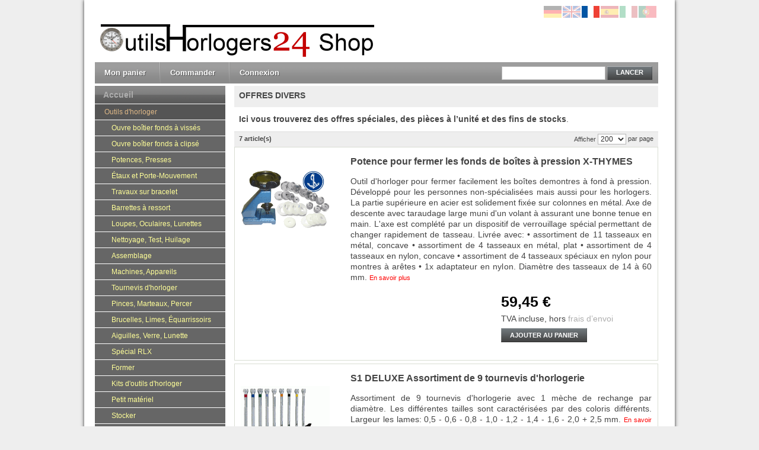

--- FILE ---
content_type: text/html; charset=UTF-8
request_url: https://www.outils-horloger.eu/outils/offres-divers.php
body_size: 11239
content:
<!DOCTYPE html PUBLIC "-//W3C//DTD XHTML 1.0 Strict//EN" "http://www.w3.org/TR/xhtml1/DTD/xhtml1-strict.dtd">
<html xmlns="http://www.w3.org/1999/xhtml" xml:lang="fr" lang="fr">
<head>
<title>Offre spéciale outils horloger et outillage d'horlogerie Bergeon Horotec VOH et Beco promo prix</title>
<meta http-equiv="Content-Type" content="text/html; charset=utf-8" />
<meta http-equiv="X-UA-Compatible" content="IE=edge,chrome=1" />
<meta name="description" content="Offre spéciale outils horloger et outillage d'horlogerie. Large choix d'Outils pour Montres et Outils d Horloger en Promo, Bergeon, Horotec, VOH et Beco Technic. Venez découvrir notre sélection de produits outils horloger au meilleur Prix. Guides et notices pour horloger gratuits.‎" />
<meta name="keywords" content="outillage horloger, Bergeon, outils horloger, Horotec, horloger, tour horlogerie, Beco, livre horlogerie, VOH, fourniture horlogerie, pieces montres gousset, lot montre gousset, witschi, spireaux montre, potence horloger, promo, prix‎" />
<meta name="robots" content="INDEX,FOLLOW" />
<link rel="icon" href="https://www.outils-horloger.eu/skin/frontend/default/default/favicon.ico" type="image/x-icon" />
<link rel="shortcut icon" href="https://www.outils-horloger.eu/skin/frontend/default/default/favicon.ico" type="image/x-icon" />

<!--[if lt IE 7]>
<script type="text/javascript">
//<![CDATA[
    var BLANK_URL = 'https://www.outils-horloger.eu/js/blank.html';
    var BLANK_IMG = 'https://www.outils-horloger.eu/js/spacer.gif';
//]]>
</script>
<![endif]-->
<link rel="stylesheet" type="text/css" href="https://www.outils-horloger.eu/skin/frontend/default/uhrenbeweger/css/styles.css" media="all" />
<link rel="stylesheet" type="text/css" href="https://www.outils-horloger.eu/skin/frontend/default/uhrenbeweger/css/widgets.css" media="all" />
<link rel="stylesheet" type="text/css" href="https://www.outils-horloger.eu/skin/frontend/default/default/css/stock_indicator.css" media="all" />
<link rel="stylesheet" type="text/css" href="https://www.outils-horloger.eu/skin/frontend/default/uhrenbeweger/css/print.css" media="print" />
<script type="text/javascript" src="https://www.outils-horloger.eu/js/prototype/prototype.js"></script>
<script type="text/javascript" src="https://www.outils-horloger.eu/js/lib/ccard.js"></script>
<script type="text/javascript" src="https://www.outils-horloger.eu/js/prototype/validation.js"></script>
<script type="text/javascript" src="https://www.outils-horloger.eu/js/scriptaculous/builder.js"></script>
<script type="text/javascript" src="https://www.outils-horloger.eu/js/scriptaculous/effects.js"></script>
<script type="text/javascript" src="https://www.outils-horloger.eu/js/scriptaculous/dragdrop.js"></script>
<script type="text/javascript" src="https://www.outils-horloger.eu/js/scriptaculous/controls.js"></script>
<script type="text/javascript" src="https://www.outils-horloger.eu/js/scriptaculous/slider.js"></script>
<script type="text/javascript" src="https://www.outils-horloger.eu/js/varien/js.js"></script>
<script type="text/javascript" src="https://www.outils-horloger.eu/js/varien/form.js"></script>
<script type="text/javascript" src="https://www.outils-horloger.eu/js/varien/menu.js"></script>
<script type="text/javascript" src="https://www.outils-horloger.eu/js/mage/translate.js"></script>
<script type="text/javascript" src="https://www.outils-horloger.eu/js/mage/cookies.js"></script>
<!--[if lt IE 8]>
<link rel="stylesheet" type="text/css" href="https://www.outils-horloger.eu/skin/frontend/default/uhrenbeweger/css/styles-ie.css" media="all" />
<![endif]-->
<!--[if lt IE 7]>
<script type="text/javascript" src="https://www.outils-horloger.eu/js/lib/ds-sleight.js"></script>
<script type="text/javascript" src="https://www.outils-horloger.eu/skin/frontend/base/default/js/ie6.js"></script>
<![endif]-->

<script type="text/javascript">
//<![CDATA[
optionalZipCountries = ["IE","PA","HK","MO"];
//]]>
</script>
<script type="text/javascript">//<![CDATA[
        var Translator = new Translate({"HTML tags are not allowed":"Les balises HTML ne sont pas autoris\u00e9es","Please select an option.":"S\u00e9lectionnez une option","This is a required field.":"Ce champ est obligatoire.","Please enter a valid number in this field.":"Veuillez saisir un nombre valide.","The value is not within the specified range.":"La valeur n'est pas dans la plage sp\u00e9cifi\u00e9e.","Please use numbers only in this field. Please avoid spaces or other characters such as dots or commas.":"Seuls les chiffres sont autoris\u00e9s dans ce champ. \u00c9vitez les espaces ou autres caract\u00e8res tels que les points ou les virgules.","Please use letters only (a-z or A-Z) in this field.":"Veuillez utiliser uniquement des lettres (a-z ou A-Z) dans ce champ.","Please use only letters (a-z), numbers (0-9) or underscore(_) in this field, first character should be a letter.":"Veuillez utiliser uniquement des lettres (a-z), des chiffres (0-9) ou underscore (_) dans ce champ, en commen\u00e7ant par une lettre.","Please use only letters (a-z or A-Z) or numbers (0-9) only in this field. No spaces or other characters are allowed.":"Veuillez utiliser uniquement des lettres (a-z) ou des chiffres (0-9) dans ce champ. Les espaces et autres caract\u00e8res ne sont pas autoris\u00e9s.","Please use only letters (a-z or A-Z) or numbers (0-9) or spaces and # only in this field.":"Veuillez utiliser uniquement des lettres (a-z), des chiffres (0-9), des espaces ou des di\u00e8ses (#) dans ce champ.","Please enter a valid phone number. For example (123) 456-7890 or 123-456-7890.":"Veuillez saisir un num\u00e9ro de t\u00e9l\u00e9phone valide.","Please enter a valid fax number. For example (123) 456-7890 or 123-456-7890.":"Veuillez saisir un num\u00e9ro de fax valide. Par exemple 0123456789.","Please enter a valid date.":"Veuillez saisir une date valide.","Please enter a valid email address. For example johndoe@domain.com.":"Veuillez saisir une adresse email valide. Par exemple prenom.nom@domaine.com","Please use only visible characters and spaces.":"Veuillez utiliser uniquement des caract\u00e8res visibles et des espaces.","Please enter 7 or more characters. Password should contain both numeric and alphabetic characters.":"Veuillez saisir au moins 7 caract\u00e8res. Le mot de passe doit contenir \u00e0 la fois des caract\u00e8res num\u00e9riques et alphab\u00e9tiques.","Please make sure your passwords match.":"V\u00e9rifiez que vos mots de passe concordent.","Please enter a valid URL. Protocol is required (http:\/\/, https:\/\/ or ftp:\/\/)":"Veuillez saisir une URL valide. Le protocole est obligatire (http:\/\/, https:\/\/ ou ftp:\/\/)","Please enter a valid URL. For example http:\/\/www.example.com or www.example.com":"Veuillez saisir une URL valide. Par exemple http:\/\/www.exemple.com ou www.exemple.com","Please enter a valid URL Key. For example \"example-page\", \"example-page.html\" or \"anotherlevel\/example-page\".":"Veuillez saisir une URL valide. Par exemple \"page-exemple\", \"page-exemple.html\" ou \"niveau\/page-exemple\".","Please enter a valid XML-identifier. For example something_1, block5, id-4.":"Veuillez saisir un identifiant XML valide. Par exemple, quelquechose_1, bloc5, id-4.","Please enter a valid social security number. For example 123-45-6789.":"Veuillez saisir un num\u00e9ro de s\u00e9curit\u00e9 sociale valide. Par exemple 123-45-6789.","Please enter a valid zip code. For example 90602 or 90602-1234.":"Veuillez saisir un code postal valide. Par exemple 92100.","Please enter a valid zip code.":"Veuillez saisir un code postal valide.","Please use this date format: dd\/mm\/yyyy. For example 17\/03\/2006 for the 17th of March, 2006.":"Veuillez utiliser ce format de date : jj\/mm\/aaaa. Par exemple, 21\/12\/2012 pour le 21 D\u00e9cembre 2012.","Please enter a valid $ amount. For example $100.00.":"Veuillez saisir un montant valide. Par exemple 100.00 \u20ac.","Please select one of the above options.":"Veuillez choisir une des options ci-dessus.","Please select one of the options.":"Veuillez choisir une des options.","Please select State\/Province.":"Veuillez choisir un \u00e9tat\/province.","Please enter a number greater than 0 in this field.":"Veuillez saisir un nombre sup\u00e9rieur \u00e0 0 dans ce champ.","Please enter a number 0 or greater in this field.":"Veuillez saisir un nombre sup\u00e9rieur ou \u00e9gal \u00e0 0 dans ce champ.","Please enter a valid credit card number.":"Veuillez saisir un num\u00e9ro de carte bancaire valide.","Credit card number does not match credit card type.":"Le num\u00e9ro de carte ne correspond pas au type de carte.","Card type does not match credit card number.":"Le type de carte ne correspond pas au num\u00e9ro de carte.","Incorrect credit card expiration date.":"Mauvaise date d'expiration de carte de cr\u00e9dit.","Please enter a valid credit card verification number.":"Veuillez saisir un num\u00e9ro de v\u00e9rification de carte bancaire valide.","Please use only letters (a-z or A-Z), numbers (0-9) or underscore(_) in this field, first character should be a letter.":"Utilisez uniquement des lettres (a-z ou A-Z), des chiffres (0-9) ou des underscores (_) dans ce champ. Le premier caract\u00e8re doit \u00eatre une lettre.","Please input a valid CSS-length. For example 100px or 77pt or 20em or .5ex or 50%.":"Veuillez saisir une longueur CSS valide. Par exemple 100px ou 77pt ou 20 em ou .5ex ou 50%.","Text length does not satisfy specified text range.":"La longueur du texte ne satisfait pas la plage de texte sp\u00e9cifi\u00e9e.","Please enter a number lower than 100.":"Veuillez saisir un nombre inf\u00e9rieur \u00e0 100.","Please select a file":"S\u00e9lectionnez un fichier","Please enter issue number or start date for switch\/solo card type.":"Veuillez saisir le num\u00e9ro de probl\u00e8me ou une date de d\u00e9but pour le type de carte switch\/solo.","Please wait, loading...":"Veuillez patienter, chargement en cours...","This date is a required value.":"Cette date est obligatoire.","Please enter a valid day (1-%d).":"Veuillez saisir un jour valide (1-%d).","Please enter a valid month (1-12).":"Veuillez saisir un mois valide (1-12).","Please enter a valid year (1900-%d).":"Veuillez saisir une ann\u00e9e valide (1900-%d).","Please enter a valid full date":"Veuillez saisir une date compl\u00e8te valide.","Please enter a valid date between %s and %s":"Veuillez saisir une date valide entre %s et %s","Please enter a valid date equal to or greater than %s":"Veuillez saisir une date valide sup\u00e9rieure ou \u00e9gale \u00e0 %s","Please enter a valid date less than or equal to %s":"Veuillez saisir une date valide inf\u00e9rieure ou \u00e9gale \u00e0 %s","Complete":"Termin\u00e9e","Add Products":"Ajouter des produits","Please choose to register or to checkout as a guest":"Choisissez de vous enregistrer ou de passer votre commande en tant qu'invit\u00e9","Your order cannot be completed at this time as there is no shipping methods available for it. Please make necessary changes in your shipping address.":"Vous ne pouvez pas continuer votre commande car aucun mode de livraison n'est disponible pour votre adresse.","Please specify shipping method.":"Choisissez un mode de livraison.","Your order cannot be completed at this time as there is no payment methods available for it.":"Vous ne pouvez pas continuer votre commande car aucun mode de paiement n'est disponible.","Please specify payment method.":"Choisissez un mode de paiement.","Insert Widget...":"Ins\u00e9rer un widget...","Add to Cart":"Ajouter au panier","In Stock":"Disponible imm\u00e9diatement!","Out of Stock":"Produit a le temps de livraison"});
        //]]></script><!--0de9f95f1038ee5a7b30392e859e54de--></head>
<body class=" catalog-category-view categorypath-outils-offres-divers-php category-offres-divers">
<div class="wrapper">
        <noscript>
        <div class="global-site-notice noscript">
            <div class="notice-inner">
                <p>
                    <strong>Javascript est désactivé dans votre navigateur.</strong><br />
                    Javascript doit être activé dans votre navigateur pour utiliser toutes les fonctionnalités de ce site.                </p>
            </div>
        </div>
    </noscript>
    <div class="page">
        <div class="header-container">
    <div class="header">
                <a href="https://www.outils-horloger.eu/" title="Outils_horloger_horlogerie_outillage_montres_remontoir_montre" class="logo"><strong>Outils_horloger_horlogerie_outillage_montres_remontoir_montre</strong><img src="https://www.outils-horloger.eu/skin/frontend/default/fr/../fr/images/Outils_horloger_horlogerie_outillage_montres_remontoir_montre.png" alt="Outils_horloger_horlogerie_outillage_montres_remontoir_montre" /></a>
                            </div>
	<div class="language-selector">
		
<div class="form-language">
    <ul>		
    				<li><a href="https://www.uhrenwerkzeuge24.de/?___store=de" ><img alt="de" src="https://www.outils-horloger.eu/skin/frontend/default/uhrenbeweger/images/flag_de.png"></a>
		</li>
    				<li><a href="https://www.watch-tools.de/?___store=en" ><img alt="en" src="https://www.outils-horloger.eu/skin/frontend/default/uhrenbeweger/images/flag_en.png"></a>
		</li>
    				<li><a href="https://www.outils-horloger.eu/"  class="selected"><img alt="fr" src="https://www.outils-horloger.eu/skin/frontend/default/uhrenbeweger/images/flag_fr.png"></a>
		</li>
    				<li><a href="http://herramientas-relojeros.de/?___store=es" ><img alt="es" src="https://www.outils-horloger.eu/skin/frontend/default/uhrenbeweger/images/flag_es.png"></a>
		</li>
    				<li><a href="http://attrezzi-orologiaio.it/?___store=it" ><img alt="it" src="https://www.outils-horloger.eu/skin/frontend/default/uhrenbeweger/images/flag_it.png"></a>
		</li>
    				<li><a href="http://www.ferramentas-relojoeiros.com/?___store=po" ><img alt="po" src="https://www.outils-horloger.eu/skin/frontend/default/uhrenbeweger/images/flag_po.png"></a>
		</li>
    		<!--li><a href="http://www.ferramentas-relojoeiros.com/?___store=po" ><img alt="po" src="https://www.outils-horloger.eu/media/assets/images/flag_br.png"></a>
		</li-->
	</ul>
</div>
	</div>
    <div class="quick-access">        
        <!--p class="welcome-msg"></p-->
        <ul class="links">
                        <li class="first" ><a href="https://www.outils-horloger.eu/checkout/cart/" title="Mon panier" class="top-link-cart">Mon panier</a></li>
                                <li ><a href="https://www.outils-horloger.eu/checkout/" title="Commander" class="top-link-checkout">Commander</a></li>
                                <li class=" last" ><a href="https://www.outils-horloger.eu/customer/account/login/" title="Connexion" >Connexion</a></li>
            </ul>
		<div class="top-bar"><form id="search_mini_form" action="https://www.outils-horloger.eu/catalogsearch/result/" method="get">
    <div class="form-search">
                <input id="search" type="text" name="q" value="" class="input-text" />
        <button type="submit" title="Lancer" class="button"><span><span>Lancer</span></span></button>
        <div id="search_autocomplete" class="search-autocomplete"></div>
        <script type="text/javascript">
        //<![CDATA[
            var searchForm = new Varien.searchForm('search_mini_form', 'search', 'Rechercher...');
            //searchForm.initAutocomplete('https://www.outils-horloger.eu/catalogsearch/ajax/suggest/', 'search_autocomplete');
        //]]>
        </script>
    </div>
</form></div>    </div>
    
    </div>
        <div class="main-container col2-left-layout">
            <div class="main">
                
                <div class="col-main">
                    					                    <div class="page-title category-title">
        <h1>Offres divers</h1>
</div>



    <div class="category-description std">
        <div style="padding-left: 8px; text-align: justify;"><strong>Ici vous trouverez des offres sp&eacute;ciales, des pi&egrave;ces &agrave; l&rsquo;unit&eacute; et des fins de stocks</strong>.</div>    </div>
    
    <div class="category-products">
    <div class="toolbar">
    <div class="pager">
        <p class="amount">
                            <strong>7 article(s)</strong>
                    </p>

        <div class="limiter">
            <label>Afficher</label>
            <select onchange="setLocation(this.value)">
                            <option value="https://www.outils-horloger.eu/outils/offres-divers.php?limit=25">
                    25                </option>
                            <option value="https://www.outils-horloger.eu/outils/offres-divers.php?limit=50">
                    50                </option>
                            <option value="https://www.outils-horloger.eu/outils/offres-divers.php?limit=100">
                    100                </option>
                            <option value="https://www.outils-horloger.eu/outils/offres-divers.php?limit=200" selected="selected">
                    200                </option>
                            <option value="https://www.outils-horloger.eu/outils/offres-divers.php?limit=300">
                    300                </option>
                            <option value="https://www.outils-horloger.eu/outils/offres-divers.php?limit=all">
                    Tous                </option>
                        </select> par page        </div>

        
    
    
    
    
    

    </div>

        <div class="sorter">
                <p class="view-mode">
                                </p>
        
        <div class="sort-by">
            <label>Trier par</label>
            <select onchange="setLocation(this.value)">
                            <option value="https://www.outils-horloger.eu/outils/offres-divers.php?dir=asc&amp;order=position" selected="selected">
                    Position                </option>
                        </select>
                            <a href="https://www.outils-horloger.eu/outils/offres-divers.php?dir=desc&amp;order=position" title="Par ordre décroissant"><img src="https://www.outils-horloger.eu/skin/frontend/default/uhrenbeweger/images/i_asc_arrow.gif" alt="Par ordre décroissant" class="v-middle" /></a>
                    </div>
    </div>
    </div>
                <ol class="products-list" id="products-list">
            <li class="item">
                        <a href="https://www.outils-horloger.eu/outils/offres-divers/potence-pour-fermer-les-fonds-de-boites-a-pression-x-thymes.php" title="thumbnail" class="product-image"><img src="https://www.outils-horloger.eu/media/catalog/product/cache/3/thumbnail/150x/9df78eab33525d08d6e5fb8d27136e95/0/1/0111gm_kl_64.jpg" width="150" height="150" alt="thumbnail" /></a>
                        <div class="product-shop">
                <div class="f-fix">
                    <h2 class="product-name"><a href="https://www.outils-horloger.eu/outils/offres-divers/potence-pour-fermer-les-fonds-de-boites-a-pression-x-thymes.php" title="Potence pour fermer les fonds de boîtes à pression X-THYMES">Potence pour fermer les fonds de boîtes à pression X-THYMES</a></h2>
                    
                    <div class="desc std">
                        Outil d'horloger pour fermer facilement les boîtes demontres à fond à pression. Développé pour les personnes non-spécialisées mais aussi pour les horlogers. La partie supérieure en acier est solidement fixée sur colonnes en métal. Axe de descente avec taraudage large muni d'un volant à assurant une bonne tenue en main. L'axe est complété par un dispositif de verrouillage spécial permettant de changer rapidement de tasseau. Livrée avec: • assortiment de 11 tasseaux en métal, concave • assortiment de 4 tasseaux en métal, plat • assortiment de 4 tasseaux en nylon, concave • assortiment de 4 tasseaux spéciaux en nylon pour montres à arêtes • 1x adaptateur en nylon. Diamètre des tasseaux de 14 à 60 mm.                        <a href="https://www.outils-horloger.eu/outils/offres-divers/potence-pour-fermer-les-fonds-de-boites-a-pression-x-thymes.php" title="Potence pour fermer les fonds de boîtes à pression X-THYMES" class="link-more">En savoir plus</a>
                    </div>
                    <div  class="price-info-list">
												<div class="price-box">
                                                            <span class="regular-price" id="product-price-23099">
                                            <span class="price">59,45 €</span>                                    </span>
                        
        </div>
                        <span class="tax-details">TVA incluse,<span class="tax-separator"> </span><span class="shipping-cost-details">hors <a href=".../../../frais-d-expedition">frais d’envoi</a></span></span>
                						
													<p><button type="button" title="Ajouter au panier" class="button btn-cart" onclick="setLocation('https://www.outils-horloger.eu/checkout/cart/add/uenc/aHR0cHM6Ly93d3cub3V0aWxzLWhvcmxvZ2VyLmV1L291dGlscy9vZmZyZXMtZGl2ZXJzLnBocA,,/product/23099/form_key/fxcITvMUwMchRFwL/')"><span><span>Ajouter au panier</span></span></button></p>
											</div>
                    
                                       </ul>
                </div>
            </div>
        </li>
   <p style="margin: 5px;"></p>
            <li class="item">
                        <a href="https://www.outils-horloger.eu/outils/offres-divers/s1-assortiment-de-9-tournevis-d-acute-horlogerie.php" title="thumbnail" class="product-image"><img src="https://www.outils-horloger.eu/media/catalog/product/cache/3/thumbnail/150x/9df78eab33525d08d6e5fb8d27136e95/9/_/9_uhrmacherschraubendreher.gif" width="150" height="150" alt="thumbnail" /></a>
                        <div class="product-shop">
                <div class="f-fix">
                    <h2 class="product-name"><a href="https://www.outils-horloger.eu/outils/offres-divers/s1-assortiment-de-9-tournevis-d-acute-horlogerie.php" title="S1 DELUXE Assortiment de 9 tournevis d'horlogerie">S1 DELUXE Assortiment de 9 tournevis d'horlogerie</a></h2>
                    
                    <div class="desc std">
                        Assortiment de 9 tournevis d'horlogerie avec 1 mèche de rechange par diamètre. Les différentes tailles sont caractérisées par des coloris différents. Largeur les lames:  0,5 - 0,6 - 0,8 - 1,0 - 1,2 - 1,4 - 1,6 - 2,0 + 2,5 mm.                        <a href="https://www.outils-horloger.eu/outils/offres-divers/s1-assortiment-de-9-tournevis-d-acute-horlogerie.php" title="S1 DELUXE Assortiment de 9 tournevis d'horlogerie" class="link-more">En savoir plus</a>
                    </div>
                    <div  class="price-info-list">
												<div class="price-box">
                                                            <span class="regular-price" id="product-price-23415">
                                            <span class="price">19,87 €</span>                                    </span>
                        
        </div>
                        <span class="tax-details">TVA incluse,<span class="tax-separator"> </span><span class="shipping-cost-details">hors <a href=".../../../frais-d-expedition">frais d’envoi</a></span></span>
                						
													<p><button type="button" title="Ajouter au panier" class="button btn-cart" onclick="setLocation('https://www.outils-horloger.eu/checkout/cart/add/uenc/aHR0cHM6Ly93d3cub3V0aWxzLWhvcmxvZ2VyLmV1L291dGlscy9vZmZyZXMtZGl2ZXJzLnBocA,,/product/23415/form_key/fxcITvMUwMchRFwL/')"><span><span>Ajouter au panier</span></span></button></p>
											</div>
                    
                                       </ul>
                </div>
            </div>
        </li>
   <p style="margin: 5px;"></p>
            <li class="item">
                        <a href="https://www.outils-horloger.eu/outils/offres-divers/assortiment-de-pieces-de-rechange-pour-montres-mecaniques.php" title="thumbnail" class="product-image"><img src="https://www.outils-horloger.eu/media/catalog/product/cache/3/thumbnail/150x/9df78eab33525d08d6e5fb8d27136e95/7/7/7721cd_kl_62.jpg" width="150" height="150" alt="thumbnail" /></a>
                        <div class="product-shop">
                <div class="f-fix">
                    <h2 class="product-name"><a href="https://www.outils-horloger.eu/outils/offres-divers/assortiment-de-pieces-de-rechange-pour-montres-mecaniques.php" title="Lot pièces détachées pour montres mecaniques">Lot pièces détachées pour montres mecaniques</a></h2>
                    
                    <div class="desc std">
                        Grand set de pièces de rechange pour montres, le plus souvent de montres de marque suisses (ETA, Valjoux etc). Les mouvements pour montres ont été démontés à la main et toutes les pièces détachées ont été nettoyées. Chaque set comprend 250 g. Une véritable mine d'or pour les horlogers amateurs, les bricoleurs et les collectionneurs de montres.                        <a href="https://www.outils-horloger.eu/outils/offres-divers/assortiment-de-pieces-de-rechange-pour-montres-mecaniques.php" title="Lot pièces détachées pour montres mecaniques" class="link-more">En savoir plus</a>
                    </div>
                    <div  class="price-info-list">
												<div class="price-box">
                                                            <span class="regular-price" id="product-price-22121">
                                            <span class="price">49,53 €</span>                                    </span>
                        
        </div>
                        <span class="tax-details">TVA incluse,<span class="tax-separator"> </span><span class="shipping-cost-details">hors <a href=".../../../frais-d-expedition">frais d’envoi</a></span></span>
                						
													<p><button type="button" title="Ajouter au panier" class="button btn-cart" onclick="setLocation('https://www.outils-horloger.eu/checkout/cart/add/uenc/aHR0cHM6Ly93d3cub3V0aWxzLWhvcmxvZ2VyLmV1L291dGlscy9vZmZyZXMtZGl2ZXJzLnBocA,,/product/22121/form_key/fxcITvMUwMchRFwL/')"><span><span>Ajouter au panier</span></span></button></p>
											</div>
                    
                                       </ul>
                </div>
            </div>
        </li>
   <p style="margin: 5px;"></p>
            <li class="item">
                        <a href="https://www.outils-horloger.eu/outils/offres-divers/petit-set-de-pieces-de-rechange-pour-montres-24947.php" title="thumbnail" class="product-image"><img src="https://www.outils-horloger.eu/media/catalog/product/cache/3/thumbnail/150x/9df78eab33525d08d6e5fb8d27136e95/u/h/uhrenteile_steampunk.gif" width="150" height="150" alt="thumbnail" /></a>
                        <div class="product-shop">
                <div class="f-fix">
                    <h2 class="product-name"><a href="https://www.outils-horloger.eu/outils/offres-divers/petit-set-de-pieces-de-rechange-pour-montres-24947.php" title="Petit set de pièces de rechange pour montres">Petit set de pièces de rechange pour montres</a></h2>
                    
                    <div class="desc std">
                        Petit set de pièces de rechange pour montres, la plupart des pièces proviennent de montres suisses. Les mouvements pour montres ont été démontés à la main. Une véritable mine d'or pour les horlogers amateurs, les bricoleurs et les collectionneurs de montres. Contenu: 50 g.                        <a href="https://www.outils-horloger.eu/outils/offres-divers/petit-set-de-pieces-de-rechange-pour-montres-24947.php" title="Petit set de pièces de rechange pour montres" class="link-more">En savoir plus</a>
                    </div>
                    <div  class="price-info-list">
												<div class="price-box">
                                                            <span class="regular-price" id="product-price-24862">
                                            <span class="price">18,73 €</span>                                    </span>
                        
        </div>
                        <span class="tax-details">TVA incluse,<span class="tax-separator"> </span><span class="shipping-cost-details">hors <a href=".../../../frais-d-expedition">frais d’envoi</a></span></span>
                						
													<p><button type="button" title="Ajouter au panier" class="button btn-cart" onclick="setLocation('https://www.outils-horloger.eu/checkout/cart/add/uenc/aHR0cHM6Ly93d3cub3V0aWxzLWhvcmxvZ2VyLmV1L291dGlscy9vZmZyZXMtZGl2ZXJzLnBocA,,/product/24862/form_key/fxcITvMUwMchRFwL/')"><span><span>Ajouter au panier</span></span></button></p>
											</div>
                    
                                       </ul>
                </div>
            </div>
        </li>
   <p style="margin: 5px;"></p>
            <li class="item">
                        <a href="https://www.outils-horloger.eu/outils/offres-divers/assortiment-de-cadrans-pour-montres-mecaniques.php" title="thumbnail" class="product-image"><img src="https://www.outils-horloger.eu/media/catalog/product/cache/3/thumbnail/150x/9df78eab33525d08d6e5fb8d27136e95/7/7/7721cg_kl_64.jpg" width="150" height="150" alt="thumbnail" /></a>
                        <div class="product-shop">
                <div class="f-fix">
                    <h2 class="product-name"><a href="https://www.outils-horloger.eu/outils/offres-divers/assortiment-de-cadrans-pour-montres-mecaniques.php" title="Assortiment de cadrans pour montres">Assortiment de cadrans pour montres</a></h2>
                    
                    <div class="desc std">
                        Grand set de cadrans pour montres, le plus souvent de montres de marque suisses. Les cadrans pour montres ont été démontés à la main et nettoyés. Chaque set de cadrans comprend 100 g. Une véritable mine d'or pour les horlogers amateurs, les bricoleurs et les collectionneurs de montres.                        <a href="https://www.outils-horloger.eu/outils/offres-divers/assortiment-de-cadrans-pour-montres-mecaniques.php" title="Assortiment de cadrans pour montres" class="link-more">En savoir plus</a>
                    </div>
                    <div  class="price-info-list">
												<div class="price-box">
                                                            <span class="regular-price" id="product-price-22123">
                                            <span class="price">49,99 €</span>                                    </span>
                        
        </div>
                        <span class="tax-details">TVA incluse,<span class="tax-separator"> </span><span class="shipping-cost-details">hors <a href=".../../../frais-d-expedition">frais d’envoi</a></span></span>
                						
													<p><button type="button" title="Ajouter au panier" class="button btn-cart" onclick="setLocation('https://www.outils-horloger.eu/checkout/cart/add/uenc/aHR0cHM6Ly93d3cub3V0aWxzLWhvcmxvZ2VyLmV1L291dGlscy9vZmZyZXMtZGl2ZXJzLnBocA,,/product/22123/form_key/fxcITvMUwMchRFwL/')"><span><span>Ajouter au panier</span></span></button></p>
											</div>
                    
                                       </ul>
                </div>
            </div>
        </li>
   <p style="margin: 5px;"></p>
            <li class="item">
                        <a href="https://www.outils-horloger.eu/outils/offres-divers/10-cadrans-polygonaux-argent-blanc.php" title="thumbnail" class="product-image"><img src="https://www.outils-horloger.eu/media/catalog/product/cache/3/thumbnail/150x/9df78eab33525d08d6e5fb8d27136e95/g/9/g906aa_kl_71.jpg" width="150" height="150" alt="thumbnail" /></a>
                        <div class="product-shop">
                <div class="f-fix">
                    <h2 class="product-name"><a href="https://www.outils-horloger.eu/outils/offres-divers/10-cadrans-polygonaux-argent-blanc.php" title="10 cadrans de montres polygonaux, argent/blanc">10 cadrans de montres polygonaux, argent/blanc</a></h2>
                    
                    <div class="desc std">
                        10 cadrans de montre, fin de stocks anciens, probablement en argent, dimensions 22x22 à 23x23, seconde sur le 6, divers index et chiffres.                        <a href="https://www.outils-horloger.eu/outils/offres-divers/10-cadrans-polygonaux-argent-blanc.php" title="10 cadrans de montres polygonaux, argent/blanc" class="link-more">En savoir plus</a>
                    </div>
                    <div  class="price-info-list">
												<div class="price-box">
                                                            <span class="regular-price" id="product-price-22832">
                                            <span class="price">17,99 €</span>                                    </span>
                        
        </div>
                        <span class="tax-details">TVA incluse,<span class="tax-separator"> </span><span class="shipping-cost-details">hors <a href=".../../../frais-d-expedition">frais d’envoi</a></span></span>
                						
													<p><button type="button" title="Ajouter au panier" class="button btn-cart" onclick="setLocation('https://www.outils-horloger.eu/checkout/cart/add/uenc/aHR0cHM6Ly93d3cub3V0aWxzLWhvcmxvZ2VyLmV1L291dGlscy9vZmZyZXMtZGl2ZXJzLnBocA,,/product/22832/form_key/fxcITvMUwMchRFwL/')"><span><span>Ajouter au panier</span></span></button></p>
											</div>
                    
                                       </ul>
                </div>
            </div>
        </li>
   <p style="margin: 5px;"></p>
            <li class="item last">
                        <a href="https://www.outils-horloger.eu/outils/offres-divers/cadran-29-6mm-kuester-pour-eta.php" title="thumbnail" class="product-image"><img src="https://www.outils-horloger.eu/media/catalog/product/cache/3/thumbnail/150x/9df78eab33525d08d6e5fb8d27136e95/g/9/g906bg_kl_63.jpg" width="150" height="150" alt="thumbnail" /></a>
                        <div class="product-shop">
                <div class="f-fix">
                    <h2 class="product-name"><a href="https://www.outils-horloger.eu/outils/offres-divers/cadran-29-6mm-kuester-pour-eta.php" title="Cadran de montre 29,6mm KÜSTER pour ETA">Cadran de montre 29,6mm KÜSTER pour ETA</a></h2>
                    
                    <div class="desc std">
                        Cadran de montre de qualité supérieure de fabrication allemande. diamètre 29,64mm pour mécanisme ETA. 3,6 et 9 en chiffre, 12 en symbole. Gravure Küster, 21 rubis, incabloc. Article neuf, fin de stock.                        <a href="https://www.outils-horloger.eu/outils/offres-divers/cadran-29-6mm-kuester-pour-eta.php" title="Cadran de montre 29,6mm KÜSTER pour ETA" class="link-more">En savoir plus</a>
                    </div>
                    <div  class="price-info-list">
												<div class="price-box">
                                                            <span class="regular-price" id="product-price-22834">
                                            <span class="price">1,99 €</span>                                    </span>
                        
        </div>
                        <span class="tax-details">TVA incluse,<span class="tax-separator"> </span><span class="shipping-cost-details">hors <a href=".../../../frais-d-expedition">frais d’envoi</a></span></span>
                						
													<p><button type="button" title="Ajouter au panier" class="button btn-cart" onclick="setLocation('https://www.outils-horloger.eu/checkout/cart/add/uenc/aHR0cHM6Ly93d3cub3V0aWxzLWhvcmxvZ2VyLmV1L291dGlscy9vZmZyZXMtZGl2ZXJzLnBocA,,/product/22834/form_key/fxcITvMUwMchRFwL/')"><span><span>Ajouter au panier</span></span></button></p>
											</div>
                    
                                       </ul>
                </div>
            </div>
        </li>
   <p style="margin: 5px;"></p>
        </ol>
    <script type="text/javascript">decorateList('products-list', 'none-recursive')</script>

    
    <div class="toolbar-bottom">
        <div class="toolbar">
    <div class="pager">
        <p class="amount">
                            <strong>7 article(s)</strong>
                    </p>

        <div class="limiter">
            <label>Afficher</label>
            <select onchange="setLocation(this.value)">
                            <option value="https://www.outils-horloger.eu/outils/offres-divers.php?limit=25">
                    25                </option>
                            <option value="https://www.outils-horloger.eu/outils/offres-divers.php?limit=50">
                    50                </option>
                            <option value="https://www.outils-horloger.eu/outils/offres-divers.php?limit=100">
                    100                </option>
                            <option value="https://www.outils-horloger.eu/outils/offres-divers.php?limit=200" selected="selected">
                    200                </option>
                            <option value="https://www.outils-horloger.eu/outils/offres-divers.php?limit=300">
                    300                </option>
                            <option value="https://www.outils-horloger.eu/outils/offres-divers.php?limit=all">
                    Tous                </option>
                        </select> par page        </div>

        
    
    
    
    
    

    </div>

        <div class="sorter">
                <p class="view-mode">
                                </p>
        
        <div class="sort-by">
            <label>Trier par</label>
            <select onchange="setLocation(this.value)">
                            <option value="https://www.outils-horloger.eu/outils/offres-divers.php?dir=asc&amp;order=position" selected="selected">
                    Position                </option>
                        </select>
                            <a href="https://www.outils-horloger.eu/outils/offres-divers.php?dir=desc&amp;order=position" title="Par ordre décroissant"><img src="https://www.outils-horloger.eu/skin/frontend/default/uhrenbeweger/images/i_asc_arrow.gif" alt="Par ordre décroissant" class="v-middle" /></a>
                    </div>
    </div>
    </div>
    </div>
</div>
                </div>
                <div class="col-left sidebar">	<div class="block block-leftnav">
		<div class="block-title">
			<strong><span><a class="level-top" href="https://www.outils-horloger.eu/">Accueil</a></span></strong>
		</div>
		<div class="block-content">
			<ul id="left-nav">
				<li class="level0 nav-1 active level-top first parent">
<a href="https://www.outils-horloger.eu/outils.php" class="level-top">
<span>Outils d'horloger</span>
</a>
<ul class="level0">
<li class="level1 nav-1-1 first">
<a href="https://www.outils-horloger.eu/outils/ouvre-boitiers.php">
<span>Ouvre boîtier fonds à vissés</span>
</a>
</li><li class="level1 nav-1-2">
<a href="https://www.outils-horloger.eu/outils/pressboden-oeffnen.php">
<span>Ouvre boîtier fonds à clipsé</span>
</a>
</li><li class="level1 nav-1-3">
<a href="https://www.outils-horloger.eu/outils/uhren-schliessen.php">
<span>Potences, Presses</span>
</a>
</li><li class="level1 nav-1-4">
<a href="https://www.outils-horloger.eu/outils/gehausehalter.php">
<span>Étaux et Porte-Mouvement</span>
</a>
</li><li class="level1 nav-1-5">
<a href="https://www.outils-horloger.eu/outils/travaux-sur-bracelet.php">
<span>Travaux sur bracelet</span>
</a>
</li><li class="level1 nav-1-6">
<a href="https://www.outils-horloger.eu/outils/barrettes-a-ressort.php">
<span>Barrettes à ressort</span>
</a>
</li><li class="level1 nav-1-7">
<a href="https://www.outils-horloger.eu/outils/loupes-occulaires.php">
<span>Loupes, Oculaires, Lunettes</span>
</a>
</li><li class="level1 nav-1-8">
<a href="https://www.outils-horloger.eu/outils/entretenir-tester.php">
<span>Nettoyage, Test, Huilage</span>
</a>
</li><li class="level1 nav-1-9">
<a href="https://www.outils-horloger.eu/outils/montage.php">
<span>Assemblage</span>
</a>
</li><li class="level1 nav-1-10">
<a href="https://www.outils-horloger.eu/outils/machines.php">
<span>Machines, Appareils</span>
</a>
</li><li class="level1 nav-1-11">
<a href="https://www.outils-horloger.eu/outils/tournevis.php">
<span>Tournevis d'horloger</span>
</a>
</li><li class="level1 nav-1-12">
<a href="https://www.outils-horloger.eu/outils/tenailles-marteaux.php">
<span>Pinces, Marteaux, Percer</span>
</a>
</li><li class="level1 nav-1-13">
<a href="https://www.outils-horloger.eu/outils/brucelles-limes.php">
<span>Brucelles, Limes, Équarrissoirs</span>
</a>
</li><li class="level1 nav-1-14">
<a href="https://www.outils-horloger.eu/outils/aiguilles-verre.php">
<span>Aiguilles, Verre, Lunette</span>
</a>
</li><li class="level1 nav-1-15">
<a href="https://www.outils-horloger.eu/outils/special-rlx.php">
<span>Spécial RLX</span>
</a>
</li><li class="level1 nav-1-16">
<a href="https://www.outils-horloger.eu/outils/metallverformung.php">
<span>Former</span>
</a>
</li><li class="level1 nav-1-17">
<a href="https://www.outils-horloger.eu/outils/sets-d-outils.php">
<span>Kits d'outils d'horloger</span>
</a>
</li><li class="level1 nav-1-18">
<a href="https://www.outils-horloger.eu/outils/petit-materiel.php">
<span>Petit matériel</span>
</a>
</li><li class="level1 nav-1-19">
<a href="https://www.outils-horloger.eu/outils/stocker.php">
<span>Stocker</span>
</a>
</li><li class="level1 nav-1-20">
<a href="https://www.outils-horloger.eu/outils/occasions.php">
<span>Occasions</span>
</a>
</li><li class="level1 nav-1-21 active last">
<a href="https://www.outils-horloger.eu/outils/offres-divers.php">
<span>Offres divers</span>
</a>
</li>
</ul>
</li><li class="level0 nav-2 level-top parent">
<a href="https://www.outils-horloger.eu/uhrenteile.php" class="level-top">
<span>Fournitures montre</span>
</a>
<ul class="level0">
<li class="level1 nav-2-1 first">
<a href="https://www.outils-horloger.eu/uhrenteile/dichtungen.php">
<span>Joints de montre</span>
</a>
</li><li class="level1 nav-2-2">
<a href="https://www.outils-horloger.eu/uhrenteile/federstege.php">
<span>Barrettes à ressort</span>
</a>
</li><li class="level1 nav-2-3">
<a href="https://www.outils-horloger.eu/uhrenteile/glaeser.php">
<span>Verres de montre</span>
</a>
</li><li class="level1 nav-2-4">
<a href="https://www.outils-horloger.eu/uhrenteile/pins.php">
<span>Goupilles</span>
</a>
</li><li class="level1 nav-2-5">
<a href="https://www.outils-horloger.eu/uhrenteile/kronen.php">
<span>Couronnes &amp; Poussoirs</span>
</a>
</li><li class="level1 nav-2-6">
<a href="https://www.outils-horloger.eu/uhrenteile/schrauben.php">
<span>Vis de montres</span>
</a>
</li><li class="level1 nav-2-7">
<a href="https://www.outils-horloger.eu/uhrenteile/zeiger.php">
<span>Aiguilles de montre</span>
</a>
</li><li class="level1 nav-2-8">
<a href="https://www.outils-horloger.eu/uhrenteile/aufzugswellen.php">
<span>Tiges de remontoirs &amp; Rallonges</span>
</a>
</li><li class="level1 nav-2-9 last">
<a href="https://www.outils-horloger.eu/uhrenteile/diverse-uhren-ersatzteile.php">
<span>Autres pièce détachée</span>
</a>
</li>
</ul>
</li><li class="level0 nav-3 level-top parent">
<a href="https://www.outils-horloger.eu/remontoirs.php" class="level-top">
<span>Remontoirs de montres</span>
</a>
<ul class="level0">
<li class="level1 nav-3-1 first">
<a href="https://www.outils-horloger.eu/remontoirs/official-geneva.php">
<span>Bullongè</span>
</a>
</li><li class="level1 nav-3-2">
<a href="https://www.outils-horloger.eu/remontoirs/s1-life-style.php">
<span>S1 Life Style</span>
</a>
</li><li class="level1 nav-3-3">
<a href="https://www.outils-horloger.eu/remontoirs/beco-technic.php">
<span>Beco Technic</span>
</a>
</li><li class="level1 nav-3-4">
<a href="https://www.outils-horloger.eu/remontoirs/boxy-by-beco.php">
<span>Boxy Classic by Beco</span>
</a>
</li><li class="level1 nav-3-5">
<a href="https://www.outils-horloger.eu/remontoirs/boxy-fancy-brick-by-beco.php">
<span>Boxy Fancy Brick by Beco</span>
</a>
</li><li class="level1 nav-3-6">
<a href="https://www.outils-horloger.eu/remontoirs/modulare-one.php">
<span>Modulare ONE</span>
</a>
</li><li class="level1 nav-3-7">
<a href="https://www.outils-horloger.eu/remontoirs/mte.php">
<span>MTE</span>
</a>
</li><li class="level1 nav-3-8">
<a href="https://www.outils-horloger.eu/remontoirs/elma-motion.php">
<span>Elma Motion</span>
</a>
</li><li class="level1 nav-3-9">
<a href="https://www.outils-horloger.eu/remontoirs/safewinder.php">
<span>Safewinder</span>
</a>
</li><li class="level1 nav-3-10">
<a href="https://www.outils-horloger.eu/remontoirs/scatola-del-tempo.php">
<span>Scatola del Tempo</span>
</a>
</li><li class="level1 nav-3-11">
<a href="https://www.outils-horloger.eu/remontoirs/s1.php">
<span>S1</span>
</a>
</li><li class="level1 nav-3-12">
<a href="https://www.outils-horloger.eu/remontoirs/origintimes.php">
<span>Origintimes</span>
</a>
</li><li class="level1 nav-3-13">
<a href="https://www.outils-horloger.eu/remontoirs/swiss-kubik.php">
<span>Swiss Kubik</span>
</a>
</li><li class="level1 nav-3-14">
<a href="https://www.outils-horloger.eu/remontoirs/orbita.php">
<span>Orbita</span>
</a>
</li><li class="level1 nav-3-15">
<a href="https://www.outils-horloger.eu/remontoirs/underwood.php">
<span>Underwood</span>
</a>
</li><li class="level1 nav-3-16">
<a href="https://www.outils-horloger.eu/remontoirs/rapport.php">
<span>Rapport</span>
</a>
</li><li class="level1 nav-3-17 last">
<a href="https://www.outils-horloger.eu/remontoirs/kits.php">
<span>Kits</span>
</a>
</li>
</ul>
</li><li class="level0 nav-4 level-top parent">
<a href="https://www.outils-horloger.eu/uhrenbeweger-ersatzteile.php" class="level-top">
<span>Pièces détachées pour remontoirs</span>
</a>
<ul class="level0">
<li class="level1 nav-4-1 first">
<a href="https://www.outils-horloger.eu/uhrenbeweger-ersatzteile/beco-technic-ersatzteile.php">
<span>Pièces détachées Beco Technic</span>
</a>
</li><li class="level1 nav-4-2">
<a href="https://www.outils-horloger.eu/uhrenbeweger-ersatzteile/boxy-classic-boxy-fancy-ersatzteile.php">
<span>Pièces détachées Boxy Classic &amp; Boxy Fancy</span>
</a>
</li><li class="level1 nav-4-3">
<a href="https://www.outils-horloger.eu/uhrenbeweger-ersatzteile/mte-ersatzteile.php">
<span>Pièces détachées MTE</span>
</a>
</li><li class="level1 nav-4-4">
<a href="https://www.outils-horloger.eu/uhrenbeweger-ersatzteile/elma-ersatzteile.php">
<span>Pièces détachées Elma</span>
</a>
</li><li class="level1 nav-4-5 last">
<a href="https://www.outils-horloger.eu/uhrenbeweger-ersatzteile/safewinder-ersatzteile.php">
<span>Pièces détachées Safewinder</span>
</a>
</li>
</ul>
</li><li class="level0 nav-5 level-top parent">
<a href="https://www.outils-horloger.eu/coffrets.php" class="level-top">
<span>Etuis, Coffrets et Boites à montres</span>
</a>
<ul class="level0">
<li class="level1 nav-5-1 first">
<a href="https://www.outils-horloger.eu/coffrets/uhrenbox-holz.php">
<span>Boites à montres - BOIS</span>
</a>
</li><li class="level1 nav-5-2">
<a href="https://www.outils-horloger.eu/coffrets/uhrenboxen-leder.php">
<span>Boites à montres - CUIR</span>
</a>
</li><li class="level1 nav-5-3">
<a href="https://www.outils-horloger.eu/coffrets/stapelbare-uhrenboxen.php">
<span>Boîtes à montres empilables</span>
</a>
</li><li class="level1 nav-5-4">
<a href="https://www.outils-horloger.eu/coffrets/uhrenkoffer.php">
<span>Mallettes à montres</span>
</a>
</li><li class="level1 nav-5-5">
<a href="https://www.outils-horloger.eu/coffrets/uhrenetuis-kapseln-ect.php">
<span>Etuis de voyage</span>
</a>
</li><li class="level1 nav-5-6">
<a href="https://www.outils-horloger.eu/coffrets/uhrenrollen.php">
<span>Rouleaux à montres</span>
</a>
</li><li class="level1 nav-5-7">
<a href="https://www.outils-horloger.eu/coffrets/uhrenvitrinen.php">
<span>Vitrines à montres</span>
</a>
</li><li class="level1 nav-5-8">
<a href="https://www.outils-horloger.eu/coffrets/fuer-taschenuhren.php">
<span>Pour montres de poche</span>
</a>
</li><li class="level1 nav-5-9">
<a href="https://www.outils-horloger.eu/coffrets/praesentationstabletts.php">
<span>Plateau de présentation</span>
</a>
</li><li class="level1 nav-5-10">
<a href="https://www.outils-horloger.eu/coffrets/fuer-die-frau-von-welt.php">
<span>Pour les femmes</span>
</a>
</li><li class="level1 nav-5-11 last">
<a href="https://www.outils-horloger.eu/coffrets/maskulin-xstrem.php">
<span>Masculin Xtrem</span>
</a>
</li>
</ul>
</li><li class="level0 nav-6 level-top">
<a href="https://www.outils-horloger.eu/presentoirs.php" class="level-top">
<span>Présentoirs </span>
</a>
</li><li class="level0 nav-7 level-top parent">
<a href="https://www.outils-horloger.eu/bracelets-cuir.php" class="level-top">
<span>Bracelets cuir</span>
</a>
<ul class="level0">
<li class="level1 nav-7-1 first">
<a href="https://www.outils-horloger.eu/bracelets-cuir/jusqu-a-10-mm.php">
<span>Jusqu’à  10 mm</span>
</a>
</li><li class="level1 nav-7-2">
<a href="https://www.outils-horloger.eu/bracelets-cuir/12mm.php">
<span>12mm</span>
</a>
</li><li class="level1 nav-7-3">
<a href="https://www.outils-horloger.eu/bracelets-cuir/14mm.php">
<span>14mm</span>
</a>
</li><li class="level1 nav-7-4">
<a href="https://www.outils-horloger.eu/bracelets-cuir/16mm.php">
<span>16mm</span>
</a>
</li><li class="level1 nav-7-5">
<a href="https://www.outils-horloger.eu/bracelets-cuir/18mm.php">
<span>18mm</span>
</a>
</li><li class="level1 nav-7-6">
<a href="https://www.outils-horloger.eu/bracelets-cuir/20mm.php">
<span>20mm</span>
</a>
</li><li class="level1 nav-7-7">
<a href="https://www.outils-horloger.eu/bracelets-cuir/22mm.php">
<span>22mm</span>
</a>
</li><li class="level1 nav-7-8">
<a href="https://www.outils-horloger.eu/bracelets-cuir/24mm.php">
<span>24 mm</span>
</a>
</li><li class="level1 nav-7-9">
<a href="https://www.outils-horloger.eu/bracelets-cuir/a-partir-de-26mm.php">
<span>À partir de 26mm</span>
</a>
</li><li class="level1 nav-7-10">
<a href="https://www.outils-horloger.eu/bracelets-cuir/barrettes-a-ressort.php">
<span>Barrettes à ressort</span>
</a>
</li><li class="level1 nav-7-11 last">
<a href="https://www.outils-horloger.eu/bracelets-cuir/travaux-sur-bracelet.php">
<span>Travaux sur bracelet</span>
</a>
</li>
</ul>
</li><li class="level0 nav-8 level-top parent">
<a href="https://www.outils-horloger.eu/bracelets-metall.php" class="level-top">
<span>Bracelets métal</span>
</a>
<ul class="level0">
<li class="level1 nav-8-1 first">
<a href="https://www.outils-horloger.eu/bracelets-metall/jusqu-a-16mm.php">
<span>Jusqu’à 16mm</span>
</a>
</li><li class="level1 nav-8-2">
<a href="https://www.outils-horloger.eu/bracelets-metall/18mm.php">
<span>18mm</span>
</a>
</li><li class="level1 nav-8-3">
<a href="https://www.outils-horloger.eu/bracelets-metall/20mm.php">
<span>20mm</span>
</a>
</li><li class="level1 nav-8-4">
<a href="https://www.outils-horloger.eu/bracelets-metall/a-partir-de-22-mm.php">
<span>À partir de 22 mm</span>
</a>
</li><li class="level1 nav-8-5">
<a href="https://www.outils-horloger.eu/bracelets-metall/barrettes-a-ressort.php">
<span>Barrettes à ressort</span>
</a>
</li><li class="level1 nav-8-6 last">
<a href="https://www.outils-horloger.eu/bracelets-metall/travaux-sur-bracelet.php">
<span>Travaux sur bracelet</span>
</a>
</li>
</ul>
</li><li class="level0 nav-9 level-top parent">
<a href="https://www.outils-horloger.eu/autres-bracelets.php" class="level-top">
<span>Autres bracelets </span>
</a>
<ul class="level0">
<li class="level1 nav-9-1 first last">
<a href="https://www.outils-horloger.eu/autres-bracelets/autres-bracelets.php">
<span>Autres bracelets</span>
</a>
</li>
</ul>
</li><li class="level0 nav-10 level-top parent">
<a href="https://www.outils-horloger.eu/mouvements-132.php" class="level-top">
<span>Mouvements</span>
</a>
<ul class="level0">
<li class="level1 nav-10-1 first">
<a href="https://www.outils-horloger.eu/mouvements-132/mechanische-uhrwerke-eta.php">
<span>ETA mouvements mécanique</span>
</a>
</li><li class="level1 nav-10-2">
<a href="https://www.outils-horloger.eu/mouvements-132/japanische-mech-uhrwerke.php">
<span>Mouvements mécanique Japon</span>
</a>
</li><li class="level1 nav-10-3">
<a href="https://www.outils-horloger.eu/mouvements-132/mouvements-mecanique.php">
<span>Autres mouvements mécanique</span>
</a>
</li><li class="level1 nav-10-4">
<a href="https://www.outils-horloger.eu/mouvements-132/eta-quarzuhrwerke.php">
<span>ETA mouvements à quartz</span>
</a>
</li><li class="level1 nav-10-5">
<a href="https://www.outils-horloger.eu/mouvements-132/ronda-quarzuhrwerke.php">
<span>Ronda mouvements à quartz</span>
</a>
</li><li class="level1 nav-10-6">
<a href="https://www.outils-horloger.eu/mouvements-132/japanische-quarzwerke.php">
<span>Mouvements à quartz Japonais</span>
</a>
</li><li class="level1 nav-10-7">
<a href="https://www.outils-horloger.eu/mouvements-132/sonstige-quarzwerke.php">
<span>Autres mouvements à quartz</span>
</a>
</li><li class="level1 nav-10-8">
<a href="https://www.outils-horloger.eu/mouvements-132/mecanisme.php">
<span>Mécanismes d'horloge</span>
</a>
</li><li class="level1 nav-10-9 last">
<a href="https://www.outils-horloger.eu/mouvements-132/mouvem-d-insertion.php">
<span>Mouvement d'insertion</span>
</a>
</li>
</ul>
</li><li class="level0 nav-11 level-top">
<a href="https://www.outils-horloger.eu/kit-de-montre.php" class="level-top">
<span>Kit de Montre</span>
</a>
</li><li class="level0 nav-12 level-top">
<a href="https://www.outils-horloger.eu/bibliographie.php" class="level-top">
<span>Bibliographie</span>
</a>
</li><li class="level0 nav-13 level-top parent">
<a href="https://www.outils-horloger.eu/montres.php" class="level-top">
<span>Montres</span>
</a>
<ul class="level0">
<li class="level1 nav-13-1 first">
<a href="https://www.outils-horloger.eu/montres/kadloo-basel-swiss.php">
<span>Kadloo Basel Swiss</span>
</a>
</li><li class="level1 nav-13-2">
<a href="https://www.outils-horloger.eu/montres/montres-aviateur.php">
<span>Montres aviateur</span>
</a>
</li><li class="level1 nav-13-3">
<a href="https://www.outils-horloger.eu/montres/autres-montres.php">
<span>Autres Montres</span>
</a>
</li><li class="level1 nav-13-4 last">
<a href="https://www.outils-horloger.eu/montres/oldies.php">
<span>Oldies</span>
</a>
</li>
</ul>
</li><li class="level0 nav-14 level-top parent">
<a href="https://www.outils-horloger.eu/piles.php" class="level-top">
<span>Piles</span>
</a>
<ul class="level0">
<li class="level1 nav-14-1 first">
<a href="https://www.outils-horloger.eu/piles/liste-comparative.php">
<span>Liste comparative</span>
</a>
</li><li class="level1 nav-14-2 last">
<a href="https://www.outils-horloger.eu/piles/piles.php">
<span>Piles</span>
</a>
</li>
</ul>
</li><li class="level0 nav-15 level-top">
<a href="https://www.outils-horloger.eu/idees-cadeaux.php" class="level-top">
<span>Idées Cadeaux</span>
</a>
</li><li class="level0 nav-16 level-top last">
<a href="https://www.outils-horloger.eu/sale.php" class="level-top">
<span>% Sale %</span>
</a>
</li>			</ul>                        
		</div>
	</div>

<div class="block block-more-about">
<div class="block-title"><strong><span>Plus sur...</span></strong></div>
<div class="block-content">
<ul>
<li><a href="https://www.outils-horloger.eu/conseils/">Conseils</a></li>
<li><a href="https://www.outils-horloger.eu/frais-d-expedition/">Frais d'exp&eacute;dition</a></li>
<li><a href="https://www.outils-horloger.eu/cond-generales/">Cond. g&eacute;n&eacute;rales</a></li>
<li><a href="https://www.outils-horloger.eu/contacts/">Contact</a></li>
<li><a href="https://www.outils-horloger.eu/mentions-legales/">Mentions l&eacute;gales</a></li>
</ul>
</div>
</div>				</div>
            </div>
        </div>
        <!--div class="footer-container">
    <div class="footer">
        <div class="f-center">
              <ul>
<li><a href="https://www.outils-horloger.eu/frais-d-expedition/">Frais d'exp&eacute;dition</a></li>
<li><a href="https://www.outils-horloger.eu/cond-generales/">Cond. g&eacute;n&eacute;rales</a></li>
<li><a href="https://www.outils-horloger.eu/contacts/">Contact</a></li>
<li class="last"><a href="https://www.outils-horloger.eu/mentions-legales/">Mentions l&eacute;gales</a></li>
</ul>		<ul class="links">
                        <li class="first last" ><a href="https://www.outils-horloger.eu/catalog/seo_sitemap/category/" title="Plan du site" >Plan du site</a></li>
            </ul>
</div>
		<br />
		<div class="f-right" style="padding-top:5px;">
				</div>
            	 </div>
    </div>
</div>
        <div class="f-center" style="padding-top:10px;">
			<address>&copy; 2003 - <script>document.write(new Date().getFullYear())</script>  Michael Wucherpfennig, Uhrencenter24. All Rights Reserved.</address>
                    </div-->


<div id="footer" class="footer">
<div class="footer-col">
<ul>
<li><a href="https://www.outils-horloger.eu/frais-d-expedition/">Frais d'exp&eacute;dition</a></li>
<li><a href="https://www.outils-horloger.eu/cond-generales/">Cond. g&eacute;n&eacute;rales</a></li>
<li><a href="https://www.outils-horloger.eu/contacts/">Contact</a></li>
<li class="last"><a href="https://www.outils-horloger.eu/mentions-legales/">Mentions l&eacute;gales</a></li>
</ul></div>
</div>
<p style="text-align:center;margin-left:22px;"><br />&copy; 2003 - <script>document.write(new Date().getFullYear())</script>  Michael Wucherpfennig, Uhrencenter24. All Rights Reserved.            <script type="text/javascript">
        var formsToProtectOnPage = [];
        var currentForm;
        var currentValidationForm;
        var checkedForms = [];
        var hasFormsChanged = false;

        var onSubmit = function (token) {
            if (currentValidationForm && currentValidationForm.validator
                && currentValidationForm.validator.validate()
            ) {
                currentForm.querySelector('[name="amasty_invisible_token"]').setAttribute('value', token);
                if (typeof(recaptchaObject) !== 'undefined') {
                    recaptchaObject.submit();
                } else {
                    currentForm.submit();
                }
            } else {
                grecaptcha.reset();
            }
        };

        function checkForms() {
            formsToProtect = ["form[action*=\"contacts\/index\/post\"]"];
            formsToProtect.forEach(function (item) {
                var continueWorking = true;
                formsSearchedBySelector = $$(item);
                checkedForms.forEach(function(element) {
                    if (element[0] == formsSearchedBySelector[0]) {
                        continueWorking = false;
                        return;
                    }
                })
                if (formsSearchedBySelector.length != 0 && continueWorking) {
                    checkedForms.push(formsSearchedBySelector);
                    formsSearchedBySelector.forEach(function (formToProtect) {
                        formsToProtectOnPage.push(formToProtect);
                        hasFormsChanged = true;
                    });
                }
            });
            if (hasFormsChanged) {
                for (var index in formsToProtectOnPage) {
                    if (formsToProtectOnPage.hasOwnProperty(index)) {
                        var formToProtectOnPage = formsToProtectOnPage[index];
                        if ('form' !== formToProtectOnPage.tagName.toLowerCase()) {
                            formToProtectOnPage = formToProtectOnPage.getElementsByTagName('form');
                            if (0 < formToProtectOnPage.length) {
                                formToProtectOnPage = formToProtectOnPage[0];
                            } else {
                                continue;
                            }
                        }

                        var recaptchaBlock = document.createElement('div');
                        recaptchaBlock.className = 'amasty_recaptcha';
                        formToProtectOnPage.appendChild(recaptchaBlock);

                        var tokenInput = document.createElement('input');
                        tokenInput.type = 'hidden';
                        tokenInput.name = 'amasty_invisible_token';
                        tokenInput.value = '';
                        formToProtectOnPage.appendChild(tokenInput);

                        formToProtectOnPage.onsubmit = function submitProtectedForm(event) {
                            currentForm = event.target;
                            currentValidationForm = new VarienForm(currentForm.id, false);
                            recaptchaBlock = currentForm.querySelector(".amasty_recaptcha");
                            if ('' == recaptchaBlock.innerHTML) {
                                recaptcha = grecaptcha.render(recaptchaBlock, {
                                    'sitekey': '6LdUDFwUAAAAACcORCpQfAetPoQVnFMOdkw71G2T',
                                    'callback': onSubmit,
                                    'size': 'invisible',
                                    'theme': 'light',
                                    'badge': 'bottomleft'
                                });
                            }
                            grecaptcha.reset(recaptcha);
                            grecaptcha.execute(recaptcha);
                            return false;
                        }
                    }
                }
            }
        }

        document.observe("dom:loaded", function() {
            var formsCount = 0;
            setInterval(function () {
                var formLength = $$('form').length;
                if (formsCount != formLength) {
                    formsCount = formLength;
                    checkForms();
                }
            }, 1000);
        });
    </script>
            <script src="https://www.google.com/recaptcha/api.js?hl=de" async defer></script>
    </div>
</div>
<script>
(function(i,s,o,g,r,a,m){i['GoogleAnalyticsObject']=r;i[r]=i[r]||function(){
  (i[r].q=i[r].q||[]).push(arguments)},i[r].l=1*new Date();a=s.createElement(o),
m=s.getElementsByTagName(o)[0];a.async=1;a.src=g;m.parentNode.insertBefore(a,m)
})(window,document,'script','//www.google-analytics.com/analytics.js','ga');

  ga('create', 'UA-51958277-1', 'uhrenwerkzeuge24.de');
  ga('send', 'pageview');

</script></body>
</html>
